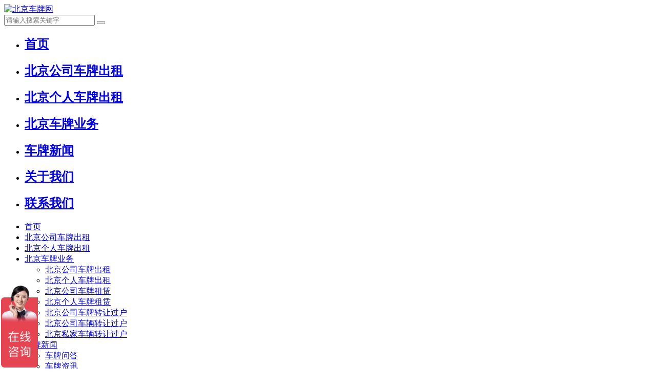

--- FILE ---
content_type: text/html
request_url: https://www.bjcpzl.cn/news/news1626.html
body_size: 6000
content:
<!DOCTYPE html>
<html>
<head>
<meta name="renderer" content="webkit">
<meta charset="utf-8" />
<meta name="format-detection" content="telephone=no" />
<meta http-equiv="X-UA-Compatible" content="IE=edge,chrome=1">
<meta content="width=device-width, initial-scale=1.0, maximum-scale=1.0, user-scalable=0" name="viewport" />
<title>北京车牌转让规定-北京市车牌转让流程-北京车牌网</title>
<meta name="description" content="在北京市，车牌转让是一项常见的交易行为。根据北京市车辆管理所的规定，只有符合一定条件的车辆才能进行车牌转让。北京市车牌转让流程：车牌转让的流程大致分为以下几个步骤：1.双方当事人协商确定转让价款和其他细节，并在交易前签订车牌转让合同；2.卖方将车辆行驶证、身份证复印件等资料提交给车牌所办理车牌注销手续；3.买方按照规定的时间前往车牌所办理车牌过户手续；4.办理完车牌过户手续后，买方需将车辆在规定时" />
<meta name="keywords" content="北京租车牌,北京车牌,京牌租赁,京牌出租,北京公司车牌出租,北京公司车牌租赁,北京公司车牌转让,北京车牌转让,北京车牌指标,车牌出租,车牌租赁" />
<link href="../favicon.ico" rel="shortcut icon" />
<link rel="stylesheet" type="text/css" href="/../templates/default/images/css/bootstrap.min.css" />
<link rel="stylesheet" type="text/css" href="/../templates/default/images/css/smoothproducts.css" />
<link rel="stylesheet" type="text/css" href="/../templates/default/images/css/font-awesome.min.css" />
<link rel="stylesheet" type="text/css" href="/../templates/default/images/css/animate.min.css" />
<link rel="stylesheet" type="text/css" href="/../templates/default/images/css/swiper.min.css" />
<link rel="stylesheet" type="text/css" href="/../templates/default/images/css/owl.carousel.css" />
<link rel="stylesheet" type="text/css" href="/../templates/default/images/css/common.css" />
<link rel="stylesheet" type="text/css" href="/../templates/default/images/css/index.css" />
<script src="/../templates/default/images/js/jquery-1.11.3.min.js" type="text/javascript"></script>
<!--[if lt IE 9]>
<link rel="stylesheet" type="text/css" href="/../templates/default/images/css/style-ie.css" />
<script src="../public/js/html5shiv.min.js" type="text/javascript"></script>
<script src="../public/js/respond.min.js" type="text/javascript"></script>
<![endif]--><!--[if IE 9]>
<link rel="stylesheet" type="text/css" href="/../templates/default/images/css/style-ie9.css" />
<![endif]-->
<script>
var _hmt = _hmt || [];
(function() {
  var hm = document.createElement("script");
  hm.src = "https://hm.baidu.com/hm.js?7ee1606f174938792b485672ccae7625";
  var s = document.getElementsByTagName("script")[0]; 
  s.parentNode.insertBefore(hm, s);
})();
</script>

</head>
<body>
<header>
	<div class="head">
		<div class="inbox container clearfix">	 
			<div class="logo"><a href="http://www.bjcpzl.cn/" title="北京车牌网"><img src="/../upload/202111/1637408708.png" alt="北京车牌网" title="北京车牌网"></a></div>
			<div class="nav">
				<div id="shop">
					<i id="head-search"></i>
					<i id="m-head-nav" data-active=""></i>
					<div class="q_search">
						<div class="q_search1">
							<form method="POST" name="myform1" action="/search/search.php?lang=cn" target="_self">
								<div class="form-group">
									<input type="hidden" name="lang" value="cn">
									<input type="search" name="searchword" placeholder="请输入搜索关键字">
									<button type="submit" class="search-btn"><span class="fa fa-search"></span></button>
								</div>
							</form>
						</div>
					</div>
				</div>
				<ul id="nav">
					<li id="nav_10001" >
<a href='http://www.bjcpzl.cn/' title='首页'><h2>首页</h2></a>
</li>
<li id='nav_39' class=''>
<a href='../service/'  title='北京公司车牌出租'><h2>北京公司车牌出租</h2></a>
</li>
<li id='nav_40' class=''>
<a href='../service/service40.html'  title='北京个人车牌出租'><h2>北京个人车牌出租</h2></a>
</li>
<li id='nav_38' class=''>
<a href='../service/'  title='北京车牌业务'><h2>北京车牌业务</h2></a>
</li>
<li id='nav_3' class='on'>
<a href='../news/'  title='车牌新闻'><h2>车牌新闻</h2></a>
</li>
<li id='nav_2' class=''>
<a href='../about/'  title='关于我们'><h2>关于我们</h2></a>
</li>
<li id='nav_20' class=''>
<a href='../about/about20.html'  title='联系我们'><h2>联系我们</h2></a>
</li>

				</ul>
			</div>
		</div>
	</div>
	<div class="header_space "></div>	
	<div class="mm-nav-box donghua" id="mmNavBox">
		<div class="mm-wrap donghua">
			<ul class="mm-nav">
				<li class='li1'>
<div class='mm-title'>
<a class='am' href='http://www.bjcpzl.cn/'></a>
<a class='a1' href='http://www.bjcpzl.cn/'>首页</a>
</div>
</li>
<li data-on='' class='li1'>
<div class='mm-title'>
<div class='mclick'><a href='../service/' rel="nofollow"></a></div>
<a class='a1' href='../service/' rel="nofollow">北京公司车牌出租</a>
</div>
</li>
<li data-on='' class='li1'>
<div class='mm-title'>
<div class='mclick'><a href='../service/service40.html' rel="nofollow"></a></div>
<a class='a1' href='../service/service40.html' rel="nofollow">北京个人车牌出租</a>
</div>
</li>
<li data-on='' class='li1'>
<div class='mm-title'>
<div class='click'></div>
<a class='a1' href='../service/' rel="nofollow">北京车牌业务</a>
</div>
<ul class='mm-innav'>
<li><a class='dhwz' href='../service/' rel="nofollow">北京公司车牌出租</a></li>
<li><a class='dhwz' href='../service/service40.html' rel="nofollow">北京个人车牌出租</a></li>
<li><a class='dhwz' href='../service/service41.html' rel="nofollow">北京公司车牌租赁</a></li>
<li><a class='dhwz' href='../service/service42.html' rel="nofollow">北京个人车牌租赁</a></li>
<li><a class='dhwz' href='../service/service43.html' rel="nofollow">北京公司车牌转让过户</a></li>
<li><a class='dhwz' href='../service/service44.html' rel="nofollow">北京公司车辆转让过户</a></li>
<li><a class='dhwz' href='../service/service45.html' rel="nofollow">北京私家车辆转让过户</a></li>
</ul>
</li>
<li data-on='' class='li1'>
<div class='mm-title'>
<div class='click'></div>
<a class='a1' href='../news/' rel="nofollow">车牌新闻</a>
</div>
<ul class='mm-innav'>
<li><a class='dhwz' href='../news/news_21_1.html' rel="nofollow">车牌问答</a></li>
<li><a class='dhwz' href='../news/news_22_1.html' rel="nofollow">车牌资讯</a></li>
<li><a class='dhwz' href='../news/news_23_1.html' rel="nofollow">车牌政策</a></li>
</ul>
</li>
<li data-on='' class='li1'>
<div class='mm-title'>
<div class='click'></div>
<a class='a1' href='../about/' rel="nofollow">关于我们</a>
</div>
<ul class='mm-innav'>
<li><a class='dhwz' href='../about/' rel="nofollow">公司简介</a></li>
<li><a class='dhwz' href='../about/about20.html' rel="nofollow">联系我们</a></li>
</ul>
</li>
<li data-on='' class='li1'>
<div class='mm-title'>
<div class='mclick'><a href='../about/about20.html' rel="nofollow"></a></div>
<a class='a1' href='../about/about20.html' rel="nofollow">联系我们</a>
</div>
</li>

			</ul>
		</div>
	</div>
	<div class="clearfix"></div>
</header>

<section id="poster">
	<div class="nybanner">
<img class='img-responsive' src='../upload/202111/1637544835.jpg' alt=''>
</div>
</section>

<section id="nynav">
	<div class="container">
		<div class="row">
			<div class="crumbs hidden-xs hidden-sm">
				<span><em>您的位置：</em> <a href="http://www.bjcpzl.cn/" title="首页">首页</a> » <a href=../news/ >车牌新闻</a> » <a href=../news/news_22_1.html >车牌资讯</a> </span>
			</div>

			<ul id="sidebar" class="clearfix" data-csnow="22" data-class3="0" data-jsok="1">
				<li id='part2_21'>
<a href='../news/news_21_1.html'  title='车牌问答'>车牌问答</a>
</li>
<li id='part2_22'>
<a href='../news/news_22_1.html'  title='车牌资讯'>车牌资讯</a>
</li>
<li id='part2_23'>
<a href='../news/news_23_1.html'  title='车牌政策'>车牌政策</a>
</li>

			</ul>

			<div class="clearfix"></div>
		</div>
	</div>
</section>

<section id="shownews">
	<div class="container padding-top-15 padding-bottom-15 bsbg">
		<div class="shownews-left col-md-9 col-xs-12">
			<div class="shownews-top">
				<h1>北京车牌转让规定-北京市车牌转让流程</h1>
				<div class="text-center">
					<span>日期：2023-07-22</span>
					<span>阅读量：
					<script language='javascript' src='../include/hits.php?type=news&id=1626'></script>
					</span>
				</div>
			</div>
			<div class="shownews-con clearfix">
				<div><p style="margin-top: 5px; margin-bottom: 5px; color: rgb(0, 0, 0); font-family: sans-serif; font-size: 16px;">
	在北京市，车牌转让是一项常见的交易行为。根据北京市车辆管理所的规定，只有符合一定条件的车辆才能进行车牌转让。</p>
<p style="margin-top: 5px; margin-bottom: 5px; color: rgb(0, 0, 0); font-family: sans-serif; font-size: 16px;">
	北京市车牌转让流程：</p>
<p style="margin-top: 5px; margin-bottom: 5px; color: rgb(0, 0, 0); font-family: sans-serif; font-size: 16px;">
	车牌转让的流程大致分为以下几个步骤：</p>
<p style="margin-top: 5px; margin-bottom: 5px; color: rgb(0, 0, 0); font-family: sans-serif; font-size: 16px;">
	1.双方当事人协商确定转让价款和其他细节，并在交易前签订车牌转让合同；</p>
<p style="margin-top: 5px; margin-bottom: 5px; color: rgb(0, 0, 0); font-family: sans-serif; font-size: 16px;">
	2.卖方将车辆行驶证、身份证复印件等资料提交给车牌所办理车牌注销手续；</p>
<p style="margin-top: 5px; margin-bottom: 5px; color: rgb(0, 0, 0); font-family: sans-serif; font-size: 16px;">
	3.买方按照规定的时间前往车牌所办理车牌过户手续；</p>
<p style="margin-top: 5px; margin-bottom: 5px; color: rgb(0, 0, 0); font-family: sans-serif; font-size: 16px;">
	4.办理完车牌过户手续后，买方需将车辆在规定时间内进行审验和抵押解除手续。</p>
<p style="margin-top: 5px; margin-bottom: 5px; color: rgb(0, 0, 0); font-family: sans-serif; font-size: 16px;">
	车牌转让规定：</p>
<p style="margin-top: 5px; margin-bottom: 5px; color: rgb(0, 0, 0); font-family: sans-serif; font-size: 16px;">
	根据北京市车辆管理所的规定，车牌转让需要满足以下条件：</p>
<p style="margin-top: 5px; margin-bottom: 5px; color: rgb(0, 0, 0); font-family: sans-serif; font-size: 16px;">
	①车辆必须符合国家和北京市的排放标准，并通过相关的检验和认证；</p>
<p style="margin-top: 5px; margin-bottom: 5px; color: rgb(0, 0, 0); font-family: sans-serif; font-size: 16px;">
	②车辆必须已经缴纳了全部的车辆购置税和相关费用；</p>
<p style="margin-top: 5px; margin-bottom: 5px; color: rgb(0, 0, 0); font-family: sans-serif; font-size: 16px;">
	③车辆的所有权人和持牌人必须一致；</p>
<p style="margin-top: 5px; margin-bottom: 5px; color: rgb(0, 0, 0); font-family: sans-serif; font-size: 16px;">
	④车辆没有被查封、扣押或被法院作出限制出售的决定。</p>
<p style="margin-top: 5px; margin-bottom: 5px; color: rgb(0, 0, 0); font-family: sans-serif; font-size: 16px;">
	总之，北京市对车牌转让制定了严格的规定，旨在规范车辆交易行为，保障买卖双方的权益。<a href="/" title="北京车牌网">北京车牌</a></p>
<p style="margin-top: 5px; margin-bottom: 5px; color: rgb(0, 0, 0); font-family: sans-serif; font-size: 16px;">
	在北京市，车牌转让是车辆交易过程中非常重要的一环。根据相关规定，车辆所有人发生变更时，需要进行车牌转让手续。这个流程包括以下几个步骤：</p>
<p style="margin-top: 5px; margin-bottom: 5px; color: rgb(0, 0, 0); font-family: sans-serif; font-size: 16px;">
	1.双方卖车协议：买方和卖方在购车时需签署协议，明确车辆转让的各项条款。</p>
<p style="margin-top: 5px; margin-bottom: 5px; color: rgb(0, 0, 0); font-family: sans-serif; font-size: 16px;">
	2.交警大队验车：卖方将车辆带到所在地的交警大队进行验车。交警会检查车辆的相关证件和车况。</p>
<p style="margin-top: 5px; margin-bottom: 5px; color: rgb(0, 0, 0); font-family: sans-serif; font-size: 16px;">
	3.车辆转移登记：卖方和买方一起前往当地的车管所办理车辆转移登记手续。买方需要提供身份证明和购车发票等相关证件。</p>
<p style="margin-top: 5px; margin-bottom: 5px; color: rgb(0, 0, 0); font-family: sans-serif; font-size: 16px;">
	4.办理过户手续：在车管所，买方需要填写申请表，缴纳车辆过户费用，然后等待车辆过户完成。</p>
<p style="margin-top: 5px; margin-bottom: 5px; color: rgb(0, 0, 0); font-family: sans-serif; font-size: 16px;">
	5.领取新车牌：过户完成后，买方可凭相关证件到当地车管所领取新的车牌。</p>
<p style="margin-top: 5px; margin-bottom: 5px; color: rgb(0, 0, 0); font-family: sans-serif; font-size: 16px;">
	车牌转让流程虽然看起来繁琐，但只要按照规定步骤办理，还是很快捷的。所以在购车或卖车时，请务必妥善处理车牌转让手续，以免给自己带来不必要的麻烦。<a href="/" title="北京车牌网">https://www.bjcpzl.cn/</a></p>
<div id="metinfo_additional"></div></div>
			</div>
			<div class="shownews-page"><div class='col-xs-6'><a class='pull-left' href='javascript:;' >上一条<span class='hidden-xs-down'>：没有了</span></a></div><div class='col-xs-6'><a class='pull-right' href='news1625.html' >下一条<span class='hidden-xs-down'>：2023北京车牌转让-北京车牌转让需知</span></a></div></div>
			<div class="clearfix"></div>
		</div>
		<div class="shownews-right col-md-3 col-xs-12 hidden-sm hidden-xs">
			<div class="hotnews">
				<p>热门资讯</p>
				<a class='dhwz' href='../news/news1626.html' title='北京车牌转让规定-北京市车牌转让流程' target='_self'><h3>北京车牌转让规定-北京市车牌转让流程</h3></a>
<a class='dhwz' href='../news/news1625.html' title='2023北京车牌转让-北京车牌转让需知' target='_self'><h3>2023北京车牌转让-北京车牌转让需知</h3></a>
<a class='dhwz' href='../news/news1624.html' title='北京车牌转让新规,限购政策带来的变革-车牌转让新规带来的便利化措施' target='_self'><h3>北京车牌转让新规,限购政策带来的变革-车牌转让新规带来的便利化措施</h3></a>
<a class='dhwz' href='../news/news1623.html' title='北京车牌转让回收代办-北京车牌转让回收服务专业解决车牌问题' target='_self'><h3>北京车牌转让回收代办-北京车牌转让回收服务专业解决车牌问题</h3></a>
<a class='dhwz' href='../news/news1622.html' title='北京车牌转让最新政策-北京市车辆号牌转让' target='_self'><h3>北京车牌转让最新政策-北京市车辆号牌转让</h3></a>
<a class='dhwz' href='../news/news1621.html' title='北京车牌转让回收公司,如何选择可靠的车牌转让回收公司-车牌转让回收公司的评价及选择标准' target='_self'><h3>北京车牌转让回收公司,如何选择可靠的车牌转让回收公司-车牌转让回收公司的评价及选择标准</h3></a>
<a class='dhwz' href='../news/news1620.html' title='北京车牌转让过户给子女流程及手续-北京车牌过户' target='_self'><h3>北京车牌转让过户给子女流程及手续-北京车牌过户</h3></a>
<a class='dhwz' href='../news/news1619.html' title='北京车牌转让过户给子女流程图-北京车牌转让过户给子女的相关长尾词' target='_self'><h3>北京车牌转让过户给子女流程图-北京车牌转让过户给子女的相关长尾词</h3></a>
<a class='dhwz' href='../news/news1618.html' title='北京车牌转让给子女流程-北京车牌转让给子女手续' target='_self'><h3>北京车牌转让给子女流程-北京车牌转让给子女手续</h3></a>
<a class='dhwz' href='../news/news1617.html' title='北京车牌转让过户给子女流程及费用-北京车牌转让过户给子女的注意事项' target='_self'><h3>北京车牌转让过户给子女流程及费用-北京车牌转让过户给子女的注意事项</h3></a>
<a class='dhwz' href='../news/news1616.html' title='北京车牌转让过户需要多久-北京车牌转让过户时长？' target='_self'><h3>北京车牌转让过户需要多久-北京车牌转让过户时长？</h3></a>
<a class='dhwz' href='../news/news1615.html' title='北京车牌转让回收电话-北京车牌转让回收服务' target='_self'><h3>北京车牌转让回收电话-北京车牌转让回收服务</h3></a>
<a class='dhwz' href='../news/news1614.html' title='北京车牌转让过户需要什么手续-北京车牌转让过户所需手续办理详解' target='_self'><h3>北京车牌转让过户需要什么手续-北京车牌转让过户所需手续办理详解</h3></a>
<a class='dhwz' href='../news/news1613.html' title='北京车牌转让最新政策规定-北京车牌转让手续要求' target='_self'><h3>北京车牌转让最新政策规定-北京车牌转让手续要求</h3></a>
<a class='dhwz' href='../news/news1612.html' title='北京车牌号摇号资格要求,让买车不再难-北京车牌号摇号资格要求' target='_self'><h3>北京车牌号摇号资格要求,让买车不再难-北京车牌号摇号资格要求</h3></a>
<a class='dhwz' href='../news/news1611.html' title='北京车牌号字母归属地-北京车牌号查询' target='_self'><h3>北京车牌号字母归属地-北京车牌号查询</h3></a>
<a class='dhwz' href='../news/news1610.html' title='北京摇号官网个人申请流程详解-北京车牌号摇号个人申请攻略' target='_self'><h3>北京摇号官网个人申请流程详解-北京车牌号摇号个人申请攻略</h3></a>
<a class='dhwz' href='../news/news1609.html' title='北京摇号-北京车牌号摇号公告' target='_self'><h3>北京摇号-北京车牌号摇号公告</h3></a>
<a class='dhwz' href='../news/news1608.html' title='北京车牌号摇号申请攻略-北京车牌号申请流程' target='_self'><h3>北京车牌号摇号申请攻略-北京车牌号申请流程</h3></a>
<a class='dhwz' href='../news/news1607.html' title='北京摇号挂牌制度-北京摇号政策解析,北京车牌号怎么摇号？' target='_self'><h3>北京摇号挂牌制度-北京摇号政策解析,北京车牌号怎么摇号？</h3></a>
<a class='dhwz' href='../news/news1606.html' title='北京车牌号摇号流程,了解北京购车攻略-北京摇号购车指南' target='_self'><h3>北京车牌号摇号流程,了解北京购车攻略-北京摇号购车指南</h3></a>
<a class='dhwz' href='../news/news1605.html' title='北京车牌号摇号概率揭秘-北京市车牌号摇号规则详解' target='_self'><h3>北京车牌号摇号概率揭秘-北京市车牌号摇号规则详解</h3></a>
<a class='dhwz' href='../news/news1604.html' title='北京车牌号怎么摇号资格,详细解析-北京车牌号摇号资格是什么？' target='_self'><h3>北京车牌号怎么摇号资格,详细解析-北京车牌号摇号资格是什么？</h3></a>
<a class='dhwz' href='../news/news1603.html' title='北京车牌号过户规定-北京车牌号过户流程,北京车牌号可以过户给别人吗？' target='_self'><h3>北京车牌号过户规定-北京车牌号过户流程,北京车牌号可以过户给别人吗？</h3></a>
<a class='dhwz' href='../news/news1602.html' title='离婚后北京车牌号能过户吗-北京车牌号离婚过户政策' target='_self'><h3>离婚后北京车牌号能过户吗-北京车牌号离婚过户政策</h3></a>
<a class='dhwz' href='../news/news1601.html' title='北京车牌号申请流程,从申请到领取车牌全流程详解-北京车牌号申请流程解析' target='_self'><h3>北京车牌号申请流程,从申请到领取车牌全流程详解-北京车牌号申请流程解析</h3></a>
<a class='dhwz' href='../news/news1600.html' title='北京车牌号过户给家人费用、流程、注意事项-北京车牌号过户' target='_self'><h3>北京车牌号过户给家人费用、流程、注意事项-北京车牌号过户</h3></a>
<a class='dhwz' href='../news/news1599.html' title='北京车牌号值钱吗现在-北京汽车限购政策' target='_self'><h3>北京车牌号值钱吗现在-北京汽车限购政策</h3></a>
<a class='dhwz' href='../news/news1598.html' title='北京车牌怎么过户-北京车牌过户需要注意哪些？' target='_self'><h3>北京车牌怎么过户-北京车牌过户需要注意哪些？</h3></a>
<a class='dhwz' href='../news/news1597.html' title='北京车牌号字母代表-详解北京车牌号字母代表' target='_self'><h3>北京车牌号字母代表-详解北京车牌号字母代表</h3></a>
<a class='dhwz' href='../news/news1596.html' title='北京车牌号贵吗-北京车牌费用详解' target='_self'><h3>北京车牌号贵吗-北京车牌费用详解</h3></a>
<a class='dhwz' href='../news/news1595.html' title='北京车牌号为什么值钱，这几个原因你一定要知道-北京车牌号价值背后的3个长尾词' target='_self'><h3>北京车牌号为什么值钱，这几个原因你一定要知道-北京车牌号价值背后的3个长尾词</h3></a>
<a class='dhwz' href='../news/news1594.html' title='北京车牌号摇号时间2023，想不到这个月要开始了-北京车牌号摇号时间表2023' target='_self'><h3>北京车牌号摇号时间2023，想不到这个月要开始了-北京车牌号摇号时间表2023</h3></a>
<a class='dhwz' href='../news/news1593.html' title='北京汽车限行规定-北京市机动车号牌编码规则解析' target='_self'><h3>北京汽车限行规定-北京市机动车号牌编码规则解析</h3></a>
<a class='dhwz' href='../news/news1592.html' title='北京车牌号摇号公布时间-北京车牌摇号结果预测' target='_self'><h3>北京车牌号摇号公布时间-北京车牌摇号结果预测</h3></a>
<a class='dhwz' href='../news/news1591.html' title='北京车牌号怎么过户-北京车牌号过户流程' target='_self'><h3>北京车牌号怎么过户-北京车牌号过户流程</h3></a>

			</div>
		</div>
	</div>
</section>


<footer>
	<section id="ft-txt">
		<div class="container">
			<div class="ft-info">
				<div class="f-info">
					<p class="f-tel">业务经理 13120252383</p>
					<span>（长按复制添加微信）</span>
					<div class="footother"><a href="/">北京车牌网</a>是北京本地化一家专业从事<a href="/">公司车牌出租</a>、<a href="/">公司车牌租赁</a>、<a href="/">个人车牌出租</a>、<a href="/">个人车牌租赁</a>、<a href="/">公司车牌转让过户</a>、<a href="/">公司车辆转让过户</a>、<a href="/">私家车辆转让过户</a>等北京相关车牌业务。<a href="/">北京车牌网</a>有着多年的<a href="/">北京车牌</a>服务经验，安全可靠！</div>
				</div>
				<div class="f-ewm">
					<div class="con-fff">
						<img src="../upload/202111/1637416221.jpg">
						<p>优惠咨询</p>
					</div>
				</div>
			</div>
		</div>
	</section>
	<div id="wechatnum" class="hide">13120252383</div>
	<section id="ft-copy">
		<p>版权所有 © 北京车牌网　Powered by <b><a href="http://www.metinfo.cn" target="_blank" rel="nofollow">MetInfo 6.2.0</a></b> © 2008-2023 &nbsp;<a href="http://www.metinfo.cn" target="_blank" rel="nofollow">MetInfo Inc.</a>　<a href="/sitemap.xml" title="【网站地图】" target="_blank">【网站地图】</a></p>
	</section>
	
	<div class="mwchat">
		<img src="../upload/202111/1637416221.jpg" class="copywechat" alt="优惠咨询">
		<p class="copywechat">13120252383</p>
		<a class="mwxclose" href="javascript:;">关闭</a>
	</div>
</footer>
<section class="visible-xs">
	<div class="footer-bottom">
		<a class="copywechat" href="javascript:;">
			<i class="fa fa-wechat"></i>
			<span>添加微信</span>
		</a>
		<a href="tel:13120252383">
			<i class="fa fa-phone"></i>
			<span>拨打电话</span>
		</a>
	</div>
</section>
<section id="copywxcon" class="flex" style="display: none;">
	<div class="wxcon-o">
		<i class="fa fa-close wxclose"></i>
		<img src="/../templates/default/images/images/wx-ok.png">
		<h3>复制成功</h3>
		<p>微信号: 13120252383</p>
		<p>添加微信好友，立即咨询</p>
		<a class="wxclose" href="javascript:;">知道了</a>
	</div>
</section>

<!--js、css调用-->
<script src="/../templates/default/images/js/bootstrap.min.js" type="text/javascript"></script>
<script src="/../templates/default/images/js/smoothproducts.min.js" type="text/javascript"></script>
<script src="/../templates/default/images/js/swiper.min.js" type="text/javascript"></script>
<script src="/../templates/default/images/js/clipboard.min.js" type="text/javascript"></script>
<script src="/../templates/default/images/js/owl.carousel.js" type="text/javascript"></script>
<script src="/../templates/default/images/js/spotlight.bundle.js" type="text/javascript"></script>
<script src="/../templates/default/images/js/fixtab.js" type="text/javascript"></script>
<script src="/../templates/default/images/js/fixtab1.js" type="text/javascript"></script>
<script src="/../templates/default/images/js/navbarscroll.js" type="text/javascript"></script>
<script src="/../templates/default/images/js/wow.min.js" type="text/javascript"></script>
<script src="/../templates/default/images/js/custom.js" type="text/javascript"></script>
<script src="/../templates/default/images/js/fun.inc.js" type="text/javascript"></script>
<script src="/../templates/default/images/js/index.js" type="text/javascript"></script>
<meta name="baidu-site-verification" content="code-AzuMQitCcA" />

<script>
(function(){
    var bp = document.createElement('script');
    var curProtocol = window.location.protocol.split(':')[0];
    if (curProtocol === 'https') {
        bp.src = 'https://zz.bdstatic.com/linksubmit/push.js';
    }
    else {
        bp.src = 'http://push.zhanzhang.baidu.com/push.js';
    }
    var s = document.getElementsByTagName("script")[0];
    s.parentNode.insertBefore(bp, s);
})();
</script>


</body>
</html>